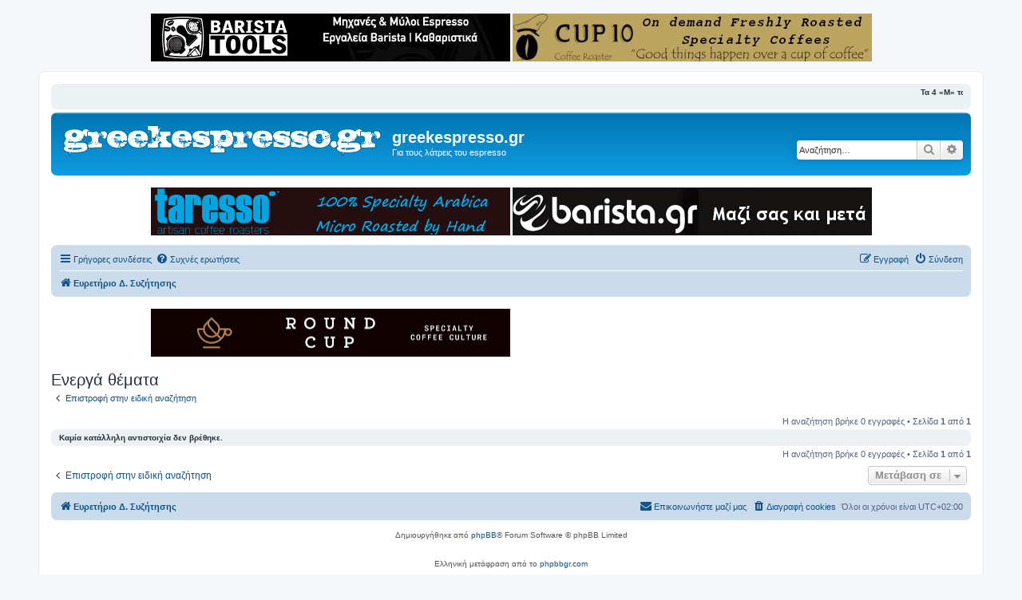

--- FILE ---
content_type: text/html; charset=UTF-8
request_url: https://www.greekespresso.gr/forum/search.php?search_id=active_topics&sid=f2140d1053b49eeccbaf086760d4162e
body_size: 4704
content:
<!DOCTYPE html>
<html dir="ltr" lang="el">
<head>
<meta charset="utf-8" />
<meta http-equiv="X-UA-Compatible" content="IE=edge">
<meta name="viewport" content="width=device-width, initial-scale=1" />

<title>greekespresso.gr - Ενεργά θέματα</title>

	<link rel="alternate" type="application/atom+xml" title="Τροφοδοσία - greekespresso.gr" href="/forum/app.php/feed?sid=b063e38638ceb0f7b913bfdb6dc59426">							

<!--
	phpBB style name: prosilver
	Based on style:   prosilver (this is the default phpBB3 style)
	Original author:  Tom Beddard ( http://www.subBlue.com/ )
	Modified by:
-->

<link href="./assets/css/font-awesome.min.css?assets_version=24" rel="stylesheet">
<link href="./styles/prosilver/theme/stylesheet.css?assets_version=24" rel="stylesheet">
<link href="./styles/prosilver/theme/el/stylesheet.css?assets_version=24" rel="stylesheet">




<!--[if lte IE 9]>
	<link href="./styles/prosilver/theme/tweaks.css?assets_version=24" rel="stylesheet">
<![endif]-->


<link href="./ext/phpbb/ads/styles/all/theme/phpbbads.css?assets_version=24" rel="stylesheet" media="screen" />



</head>
<body id="phpbb" class="nojs notouch section-search ltr ">

	<div class="phpbb-ads-center" style="margin-bottom: 10px;" data-ad-id="2">
		<div style="padding: 5px 5px 2px 5px; font-size: 1.1em; margin: 0px auto; text-align: center;">


<a href="http://www.baristatools.gr/el/" {COUNT_CLICK} target="_blank">
<img src="/forum/images/baristatools-450x60-greekespresso.gif"  width="450" height="60" border="0"  alt=""></a>


<a href="http://cup10.gr/" {COUNT_CLICK} target="_blank">
<img src="/forum/images/cup10_banner_0091.JPG"  width="450" height="60" border="0"  alt=""></a>
</div>
	</div>

<div id="wrap" class="wrap">
	<a id="top" class="top-anchor" accesskey="t"></a>
	
	<div id="message">
    <div class="panel" ><span class="corners-top"><span></span></span>
    <marquee behavior="scroll" direction="left" height="20" scrolldelay="50" scrollamount="2" OnMouseOver="this.stop()" OnMouseOut="this.start()" >
    <strong>
    Τα 4 «Μ» του espresso: Miscela (το χαρμάνι του καφέ), Macinacaffe (ο μύλος), Macchina (η μηχανή espresso), Mano (το χέρι του barista). Τα έχετε όλα σωστά;
    </strong>
    </marquee>
    <span class="corners-bottom"><span></span></span></div>
    </div>   
	
	<div id="page-header">
		<div class="headerbar" role="banner">
					<div class="inner">

			<div id="site-description" class="site-description">
				<a id="logo" class="logo" href="./index.php?sid=b063e38638ceb0f7b913bfdb6dc59426" title="Ευρετήριο Δ. Συζήτησης"><span class="site_logo"></span></a>
				<h1>greekespresso.gr</h1>
				<p>Για τους λάτρεις του espresso</p>
				<p class="skiplink"><a href="#start_here">Μετάβαση στο περιεχόμενο</a></p>
			</div>

									<div id="search-box" class="search-box search-header" role="search">
				<form action="./search.php?sid=b063e38638ceb0f7b913bfdb6dc59426" method="get" id="search">
				<fieldset>
					<input name="keywords" id="keywords" type="search" maxlength="128" title="Αναζήτηση για λέξεις-κλειδιά" class="inputbox search tiny" size="20" value="" placeholder="Αναζήτηση…" />
					<button class="button button-search" type="submit" title="Αναζήτηση">
						<i class="icon fa-search fa-fw" aria-hidden="true"></i><span class="sr-only">Αναζήτηση</span>
					</button>
					<a href="./search.php?sid=b063e38638ceb0f7b913bfdb6dc59426" class="button button-search-end" title="Ειδική αναζήτηση">
						<i class="icon fa-cog fa-fw" aria-hidden="true"></i><span class="sr-only">Ειδική αναζήτηση</span>
					</a>
					<input type="hidden" name="sid" value="b063e38638ceb0f7b913bfdb6dc59426" />

				</fieldset>
				</form>
			</div>
						
			</div>
					</div>
			<div class="phpbb-ads-center" style="margin: 10px 0;" data-ad-id="1">
		<div style="padding: 5px 5px 2px 5px; font-size: 1.1em; margin: 0px auto; text-align: center;">


<a href="http://www.taresso.com/" {COUNT_CLICK} target="_blank">
<img src="/forum/images/banner-taresso.gif"  width="450" height="60" border="0"  alt=""></a>


<a href="http://www.barista.gr/" {COUNT_CLICK} target="_blank">
<img src="/forum/images/banner-barista.gif"  width="450" height="60" border="0"  alt=""></a>
</div>
	</div>
		<div class="navbar" role="navigation">
	<div class="inner">

	<ul id="nav-main" class="nav-main linklist" role="menubar">

		<li id="quick-links" class="quick-links dropdown-container responsive-menu" data-skip-responsive="true">
			<a href="#" class="dropdown-trigger">
				<i class="icon fa-bars fa-fw" aria-hidden="true"></i><span>Γρήγορες συνδέσεις</span>
			</a>
			<div class="dropdown">
				<div class="pointer"><div class="pointer-inner"></div></div>
				<ul class="dropdown-contents" role="menu">
					
											<li class="separator"></li>
																									<li>
								<a href="./search.php?search_id=unanswered&amp;sid=b063e38638ceb0f7b913bfdb6dc59426" role="menuitem">
									<i class="icon fa-file-o fa-fw icon-gray" aria-hidden="true"></i><span>Αναπάντητα θέματα</span>
								</a>
							</li>
							<li>
								<a href="./search.php?search_id=active_topics&amp;sid=b063e38638ceb0f7b913bfdb6dc59426" role="menuitem">
									<i class="icon fa-file-o fa-fw icon-blue" aria-hidden="true"></i><span>Ενεργά θέματα</span>
								</a>
							</li>
							<li class="separator"></li>
							<li>
								<a href="./search.php?sid=b063e38638ceb0f7b913bfdb6dc59426" role="menuitem">
									<i class="icon fa-search fa-fw" aria-hidden="true"></i><span>Αναζήτηση</span>
								</a>
							</li>
					
										<li class="separator"></li>

									</ul>
			</div>
		</li>

				<li data-skip-responsive="true">
			<a href="/forum/app.php/help/faq?sid=b063e38638ceb0f7b913bfdb6dc59426" rel="help" title="Συνήθεις ερωτήσεις" role="menuitem">
				<i class="icon fa-question-circle fa-fw" aria-hidden="true"></i><span>Συχνές ερωτήσεις</span>
			</a>
		</li>
						
			<li class="rightside"  data-skip-responsive="true">
			<a href="./ucp.php?mode=login&amp;sid=b063e38638ceb0f7b913bfdb6dc59426" title="Σύνδεση" accesskey="x" role="menuitem">
				<i class="icon fa-power-off fa-fw" aria-hidden="true"></i><span>Σύνδεση</span>
			</a>
		</li>
					<li class="rightside" data-skip-responsive="true">
				<a href="./ucp.php?mode=register&amp;sid=b063e38638ceb0f7b913bfdb6dc59426" role="menuitem">
					<i class="icon fa-pencil-square-o  fa-fw" aria-hidden="true"></i><span>Εγγραφή</span>
				</a>
			</li>
						</ul>

	<ul id="nav-breadcrumbs" class="nav-breadcrumbs linklist navlinks" role="menubar">
								<li class="breadcrumbs" itemscope itemtype="http://schema.org/BreadcrumbList">
										<span class="crumb"  itemtype="http://schema.org/ListItem" itemprop="itemListElement" itemscope><a href="./index.php?sid=b063e38638ceb0f7b913bfdb6dc59426" itemtype="https://schema.org/Thing" itemprop="item" accesskey="h" data-navbar-reference="index"><i class="icon fa-home fa-fw"></i><span itemprop="name">Ευρετήριο Δ. Συζήτησης</span></a><meta itemprop="position" content="1" /></span>

								</li>
		
					<li class="rightside responsive-search">
				<a href="./search.php?sid=b063e38638ceb0f7b913bfdb6dc59426" title="Δείτε τις επιλογές ειδικής αναζήτησης" role="menuitem">
					<i class="icon fa-search fa-fw" aria-hidden="true"></i><span class="sr-only">Αναζήτηση</span>
				</a>
			</li>
			</ul>

	</div>
</div>
	</div>

		<div class="phpbb-ads-center" style="margin: 10px 0;" data-ad-id="3">
		<div style="padding: 5px 5px 2px 5px; font-size: 1.1em; margin: 0px auto; text-align: center;">


<a href="https://www.roundcup.gr/" {COUNT_CLICK} target="_blank">
<img src="/forum/images/rc_450X60_banner.png"  width="450" height="60" border="0"  alt=""></a>


<a href="http://www.greekespresso.gr/" {COUNT_CLICK} target="_blank">
<img src="/forum/images/white.png"  width="450" height="60" border="0"  alt=""></a>
</div>
	</div>

	<a id="start_here" class="anchor"></a>
	<div id="page-body" class="page-body" role="main">
		
		

<h2 class="searchresults-title">Ενεργά θέματα</h2>

	<p class="advanced-search-link">
		<a class="arrow-left" href="./search.php?sid=b063e38638ceb0f7b913bfdb6dc59426" title="Ειδική αναζήτηση">
			<i class="icon fa-angle-left fa-fw icon-black" aria-hidden="true"></i><span>Επιστροφή στην ειδική αναζήτηση</span>
		</a>
	</p>


	<div class="action-bar bar-top">

	
		
		<div class="pagination">
						Η αναζήτηση βρήκε 0 εγγραφές
							 &bull; Σελίδα <strong>1</strong> από <strong>1</strong>
					</div>
	</div>


			<div class="panel">
			<div class="inner">
			<strong>Καμία κατάλληλη αντιστοιχία δεν βρέθηκε.</strong>
			</div>
		</div>
	

<div class="action-bar bottom">
	
	<div class="pagination">
		Η αναζήτηση βρήκε 0 εγγραφές
					 &bull; Σελίδα <strong>1</strong> από <strong>1</strong>
			</div>
</div>


<div class="action-bar actions-jump">
		<p class="jumpbox-return">
		<a class="left-box arrow-left" href="./search.php?sid=b063e38638ceb0f7b913bfdb6dc59426" title="Ειδική αναζήτηση" accesskey="r">
			<i class="icon fa-angle-left fa-fw icon-black" aria-hidden="true"></i><span>Επιστροφή στην ειδική αναζήτηση</span>
		</a>
	</p>
	
		<div class="jumpbox dropdown-container dropdown-container-right dropdown-up dropdown-left dropdown-button-control" id="jumpbox">
			<span title="Μετάβαση σε" class="button button-secondary dropdown-trigger dropdown-select">
				<span>Μετάβαση σε</span>
				<span class="caret"><i class="icon fa-sort-down fa-fw" aria-hidden="true"></i></span>
			</span>
		<div class="dropdown">
			<div class="pointer"><div class="pointer-inner"></div></div>
			<ul class="dropdown-contents">
																				<li><a href="./viewforum.php?f=1&amp;sid=b063e38638ceb0f7b913bfdb6dc59426" class="jumpbox-cat-link"> <span> FORUMS</span></a></li>
																<li><a href="./viewforum.php?f=26&amp;sid=b063e38638ceb0f7b913bfdb6dc59426" class="jumpbox-sub-link"><span class="spacer"></span> <span>&#8627; &nbsp; ΚΑΝΟΝΕΣ ΔΗΜΟΣΙΑΣ ΣΥΖΗΤΗΣΗΣ</span></a></li>
																<li><a href="./viewforum.php?f=4&amp;sid=b063e38638ceb0f7b913bfdb6dc59426" class="jumpbox-sub-link"><span class="spacer"></span> <span>&#8627; &nbsp; ΤΕΧΝΙΚΕΣ ΠΑΡΑΣΚΕΥΗΣ ESPRESSO</span></a></li>
																<li><a href="./viewforum.php?f=23&amp;sid=b063e38638ceb0f7b913bfdb6dc59426" class="jumpbox-sub-link"><span class="spacer"></span><span class="spacer"></span> <span>&#8627; &nbsp; Cappuccino &amp; Latte Art.</span></a></li>
																<li><a href="./viewforum.php?f=24&amp;sid=b063e38638ceb0f7b913bfdb6dc59426" class="jumpbox-sub-link"><span class="spacer"></span><span class="spacer"></span> <span>&#8627; &nbsp; Freddo, Freddo Cappuccino, και λοιπές συνταγές καφέ.</span></a></li>
																<li><a href="./viewforum.php?f=2&amp;sid=b063e38638ceb0f7b913bfdb6dc59426" class="jumpbox-sub-link"><span class="spacer"></span> <span>&#8627; &nbsp; ΣΥΜΒΟΥΛΕΣ ΑΓΟΡΑΣ</span></a></li>
																<li><a href="./viewforum.php?f=5&amp;sid=b063e38638ceb0f7b913bfdb6dc59426" class="jumpbox-sub-link"><span class="spacer"></span> <span>&#8627; &nbsp; ΜΗΧΑΝΕΣ ESPRESSO</span></a></li>
																<li><a href="./viewforum.php?f=15&amp;sid=b063e38638ceb0f7b913bfdb6dc59426" class="jumpbox-sub-link"><span class="spacer"></span><span class="spacer"></span> <span>&#8627; &nbsp; ΣΥΝΤΗΡΗΣΗ ΜΗΧΑΝΩΝ</span></a></li>
																<li><a href="./viewforum.php?f=16&amp;sid=b063e38638ceb0f7b913bfdb6dc59426" class="jumpbox-sub-link"><span class="spacer"></span><span class="spacer"></span> <span>&#8627; &nbsp; MODS espresso μηχανών</span></a></li>
																<li><a href="./viewforum.php?f=19&amp;sid=b063e38638ceb0f7b913bfdb6dc59426" class="jumpbox-sub-link"><span class="spacer"></span><span class="spacer"></span> <span>&#8627; &nbsp; ΥΠΕΡΑΥΤΟΜΑΤΕΣ ΜΗΧΑΝΕΣ</span></a></li>
																<li><a href="./viewforum.php?f=21&amp;sid=b063e38638ceb0f7b913bfdb6dc59426" class="jumpbox-sub-link"><span class="spacer"></span><span class="spacer"></span> <span>&#8627; &nbsp; ΜΗΧΑΝΕΣ ΜΕ Ε61 GROUP</span></a></li>
																<li><a href="./viewforum.php?f=22&amp;sid=b063e38638ceb0f7b913bfdb6dc59426" class="jumpbox-sub-link"><span class="spacer"></span><span class="spacer"></span> <span>&#8627; &nbsp; ΧΕΙΡΟΚΙΝΗΤΕΣ ΜΗΧΑΝΕΣ (Lever Espresso Machines)</span></a></li>
																<li><a href="./viewforum.php?f=6&amp;sid=b063e38638ceb0f7b913bfdb6dc59426" class="jumpbox-sub-link"><span class="spacer"></span> <span>&#8627; &nbsp; ΜΥΛΟΙ</span></a></li>
																<li><a href="./viewforum.php?f=30&amp;sid=b063e38638ceb0f7b913bfdb6dc59426" class="jumpbox-sub-link"><span class="spacer"></span> <span>&#8627; &nbsp; ΚΑΦΕΔΕΣ από Taresso</span></a></li>
																<li><a href="./viewforum.php?f=39&amp;sid=b063e38638ceb0f7b913bfdb6dc59426" class="jumpbox-sub-link"><span class="spacer"></span> <span>&#8627; &nbsp; ΚΑΦΕΔΕΣ από Cup10 Coffee Roaster</span></a></li>
																<li><a href="./viewforum.php?f=40&amp;sid=b063e38638ceb0f7b913bfdb6dc59426" class="jumpbox-sub-link"><span class="spacer"></span> <span>&#8627; &nbsp; ΚΑΦΕΔΕΣ από Round Cup</span></a></li>
																<li><a href="./viewforum.php?f=7&amp;sid=b063e38638ceb0f7b913bfdb6dc59426" class="jumpbox-sub-link"><span class="spacer"></span> <span>&#8627; &nbsp; ΓΕΝΙΚΑ ΠΕΡΙ ΚΑΦΕΔΩΝ</span></a></li>
																<li><a href="./viewforum.php?f=28&amp;sid=b063e38638ceb0f7b913bfdb6dc59426" class="jumpbox-sub-link"><span class="spacer"></span> <span>&#8627; &nbsp; HOME ROASTING</span></a></li>
																<li><a href="./viewforum.php?f=32&amp;sid=b063e38638ceb0f7b913bfdb6dc59426" class="jumpbox-sub-link"><span class="spacer"></span> <span>&#8627; &nbsp; ΠΡΟΤΕΙΝΟΜΕΝΑ ΜΑΓΑΖΙΑ barista.gr</span></a></li>
																<li><a href="./viewforum.php?f=38&amp;sid=b063e38638ceb0f7b913bfdb6dc59426" class="jumpbox-sub-link"><span class="spacer"></span> <span>&#8627; &nbsp; ΠΡΟΤΕΙΝΟΜΕΝΑ ΜΑΓΑΖΙΑ baristatools.gr</span></a></li>
																<li><a href="./viewforum.php?f=8&amp;sid=b063e38638ceb0f7b913bfdb6dc59426" class="jumpbox-sub-link"><span class="spacer"></span> <span>&#8627; &nbsp; ΠΡΟΤΕΙΝΟΜΕΝΑ ΜΑΓΑΖΙΑ</span></a></li>
																<li><a href="./viewforum.php?f=9&amp;sid=b063e38638ceb0f7b913bfdb6dc59426" class="jumpbox-cat-link"> <span> ΠΛΗΡΟΦΟΡΙΕΣ ΓΙΑ ΤΟ GREEKESPRESSO.GR</span></a></li>
																<li><a href="./viewforum.php?f=20&amp;sid=b063e38638ceb0f7b913bfdb6dc59426" class="jumpbox-sub-link"><span class="spacer"></span> <span>&#8627; &nbsp; ΕΠΙΚΟΙΝΩΝΙΑ</span></a></li>
																<li><a href="./viewforum.php?f=12&amp;sid=b063e38638ceb0f7b913bfdb6dc59426" class="jumpbox-sub-link"><span class="spacer"></span> <span>&#8627; &nbsp; ΑΝΑΚΟΙΝΩΣΕΙΣ</span></a></li>
																<li><a href="./viewforum.php?f=10&amp;sid=b063e38638ceb0f7b913bfdb6dc59426" class="jumpbox-sub-link"><span class="spacer"></span> <span>&#8627; &nbsp; WELCOME</span></a></li>
																<li><a href="./viewforum.php?f=11&amp;sid=b063e38638ceb0f7b913bfdb6dc59426" class="jumpbox-sub-link"><span class="spacer"></span> <span>&#8627; &nbsp; ΠΡΟΤΑΣΕΙΣ ΓΙΑ ΤΟ FORUM</span></a></li>
																<li><a href="./viewforum.php?f=13&amp;sid=b063e38638ceb0f7b913bfdb6dc59426" class="jumpbox-sub-link"><span class="spacer"></span> <span>&#8627; &nbsp; CHITCHAT</span></a></li>
																<li><a href="./viewforum.php?f=17&amp;sid=b063e38638ceb0f7b913bfdb6dc59426" class="jumpbox-sub-link"><span class="spacer"></span> <span>&#8627; &nbsp; ΑΓΓΕΛΙΕΣ</span></a></li>
																<li><a href="./viewforum.php?f=25&amp;sid=b063e38638ceb0f7b913bfdb6dc59426" class="jumpbox-sub-link"><span class="spacer"></span><span class="spacer"></span> <span>&#8627; &nbsp; ΑΓΓΕΛΙΕΣ ΠΟΥ ΕΛΗΞΑΝ</span></a></li>
																<li><a href="./viewforum.php?f=27&amp;sid=b063e38638ceb0f7b913bfdb6dc59426" class="jumpbox-sub-link"><span class="spacer"></span><span class="spacer"></span> <span>&#8627; &nbsp; ΑΓΓΕΛΙΕΣ ΜΗ ΣΧΕΤΙΚΕΣ ΜΕ ΤΟΝ ΚΑΦΕ</span></a></li>
																<li><a href="./viewforum.php?f=35&amp;sid=b063e38638ceb0f7b913bfdb6dc59426" class="jumpbox-sub-link"><span class="spacer"></span><span class="spacer"></span> <span>&#8627; &nbsp; ΧΑΡΙΣΕ ΤΟ</span></a></li>
											</ul>
		</div>
	</div>

	</div>

			</div>


<div id="page-footer" class="page-footer" role="contentinfo">
	<div class="navbar" role="navigation">
	<div class="inner">

	<ul id="nav-footer" class="nav-footer linklist" role="menubar">
		<li class="breadcrumbs">
									<span class="crumb"><a href="./index.php?sid=b063e38638ceb0f7b913bfdb6dc59426" data-navbar-reference="index"><i class="icon fa-home fa-fw" aria-hidden="true"></i><span>Ευρετήριο Δ. Συζήτησης</span></a></span>					</li>
		
				<li class="rightside">Όλοι οι χρόνοι είναι <span title="Europe/Athens">UTC+02:00</span></li>
							<li class="rightside">
				<a href="./ucp.php?mode=delete_cookies&amp;sid=b063e38638ceb0f7b913bfdb6dc59426" data-ajax="true" data-refresh="true" role="menuitem">
					<i class="icon fa-trash fa-fw" aria-hidden="true"></i><span>Διαγραφή cookies</span>
				</a>
			</li>
																<li class="rightside" data-last-responsive="true">
				<a href="./memberlist.php?mode=contactadmin&amp;sid=b063e38638ceb0f7b913bfdb6dc59426" role="menuitem">
					<i class="icon fa-envelope fa-fw" aria-hidden="true"></i><span>Επικοινωνήστε μαζί μας</span>
				</a>
			</li>
			</ul>

	</div>
</div>

	<div class="copyright">
				<p class="footer-row">
			<span class="footer-copyright">Δημιουργήθηκε από <a href="https://www.phpbb.com/">phpBB</a>&reg; Forum Software &copy; phpBB Limited</span>
		</p>
				<p class="footer-row">
			<span class="footer-copyright"><br>Ελληνική μετάφραση από το <a href="http://phpbbgr.com/">phpbbgr.com</a></span>
		</p>
						<p class="footer-row">
			<a class="footer-link" href="./ucp.php?mode=privacy&amp;sid=b063e38638ceb0f7b913bfdb6dc59426" title="Απόρρητο" role="menuitem">
				<span class="footer-link-text">Απόρρητο</span>
			</a>
			|
			<a class="footer-link" href="./ucp.php?mode=terms&amp;sid=b063e38638ceb0f7b913bfdb6dc59426" title="Όροι" role="menuitem">
				<span class="footer-link-text">Όροι</span>
			</a>
		</p>
					</div>

	<div id="darkenwrapper" class="darkenwrapper" data-ajax-error-title="Σφάλμα AJAX" data-ajax-error-text="Κάτι πήγε στραβά κατά την επεξεργασία του αιτήματός σας." data-ajax-error-text-abort="Το αίτημα ακυρώθηκε από μέλος." data-ajax-error-text-timeout="Εξαντλήθηκε το χρονικό όριο του αιτήματός σας. Παρακαλώ προσπαθήστε εκ νέου." data-ajax-error-text-parsererror="Κάτι πήγε στραβά με το αίτημα και ο διακομιστής επέστρεψε μια άκυρη απάντηση.">
		<div id="darken" class="darken">&nbsp;</div>
	</div>

	<div id="phpbb_alert" class="phpbb_alert" data-l-err="Λάθος" data-l-timeout-processing-req="Λήξη χρόνου αιτήματος.">
		<a href="#" class="alert_close">
			<i class="icon fa-times-circle fa-fw" aria-hidden="true"></i>
		</a>
		<h3 class="alert_title">&nbsp;</h3><p class="alert_text"></p>
	</div>
	<div id="phpbb_confirm" class="phpbb_alert">
		<a href="#" class="alert_close">
			<i class="icon fa-times-circle fa-fw" aria-hidden="true"></i>
		</a>
		<div class="alert_text"></div>
	</div>
</div>

</div>

<div>
	<a id="bottom" class="anchor" accesskey="z"></a>
	</div>

<script src="./assets/javascript/jquery.min.js?assets_version=24"></script>
<script src="./assets/javascript/core.js?assets_version=24"></script>




<script src="./styles/prosilver/template/forum_fn.js?assets_version=24"></script>
<script src="./styles/prosilver/template/ajax.js?assets_version=24"></script>





</body>
</html>
